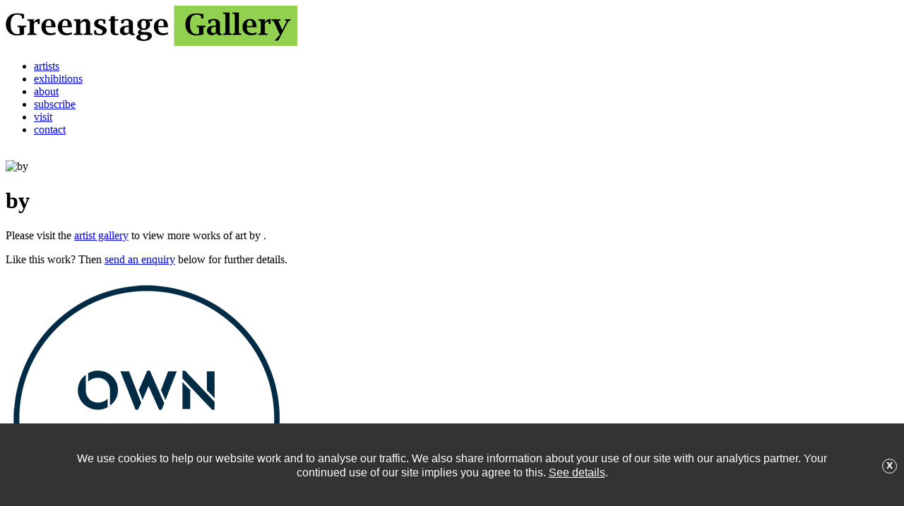

--- FILE ---
content_type: text/html; charset=UTF-8
request_url: https://www.greenstagegallery.co.uk/view/5203
body_size: 2866
content:
<!DOCTYPE html PUBLIC "-//W3C//DTD XHTML 1.0 Strict//EN"
"http://www.w3.org/TR/xhtml1/DTD/xhtml1-strict.dtd">
<html xmlns="http://www.w3.org/1999/xhtml" xml:lang="en-gb" lang="en-gb">
<head>
<title> - by </title>

<meta http-equiv="Expires" content="never" />

<meta http-equiv="content-script-type" content="text/javascript" />
<meta http-equiv="content-style-type" content="text/css" />
<meta http-equiv="Content-Type" content="text/html; charset=utf-8" />
<meta http-equiv="content-language" content="en-gb" />

<meta name="keywords" content="" />
<meta name="description" content="" />
<meta name="classification" content="" />
<meta name="robots" content="index,follow" />
<meta name="verify-v1" content="Fv4ZvdIOBhq4hrj4CC0pjcjgypU/PQt5zQ9vwkRsK5E=" />
<meta name="viewport" content="width=device-width, initial-scale=1.0">


<link rel="icon" href="favicon.ico" type="image/x-icon" />
<link rel="shortcut icon" href="favicon.ico" type="image/x-icon" />

<link rel="stylesheet" href="https://use.fontawesome.com/releases/v5.8.1/css/all.css" integrity="sha384-50oBUHEmvpQ+1lW4y57PTFmhCaXp0ML5d60M1M7uH2+nqUivzIebhndOJK28anvf" crossorigin="anonymous">

<style type="text/css" media="all">@import "/css/screen.css";</style>
<style type="text/css" media="all">@import "/css/dsrte.css";</style>

<!-- Google Analytics -->
<script>
(function(i,s,o,g,r,a,m){i['GoogleAnalyticsObject']=r;i[r]=i[r]||function(){
(i[r].q=i[r].q||[]).push(arguments)},i[r].l=1*new Date();a=s.createElement(o),
m=s.getElementsByTagName(o)[0];a.async=1;a.src=g;m.parentNode.insertBefore(a,m)
})(window,document,'script','//www.google-analytics.com/analytics.js','ga');

ga('set', 'anonymizeIp', true);
ga('create', 'UA-125060994-1', 'auto');
ga('send', 'pageview');
</script>
<!-- / Google Analytics -->

<script src="https://code.jquery.com/jquery-1.8.3.min.js" type="text/javascript"></script>
<script src="/js/dsrte.js" type="text/javascript"></script>
<script src="/js/common.js" type="text/javascript"></script>
<script src="/js/tinymce/tinymce.min.js" type="text/javascript"></script>
<script type="text/javascript">
jQuery(document).ready(function()
{   
    jQuery('#header #mobile-menu-toggle').click(function(){
        $('#header #pagenav ul').stop().slideToggle();
        $(this).toggleClass('active');
    });
    jQuery(window).on('load', function(){
        tinymce.init({
            selector: '.wysiwyg-ta',
            plugins: "link jbimages",
            toolbar: 'undo redo | styleselect | bold italic underline | alignleft aligncenter alignright | link jbimages',
        });
    })
});
</script>
<script type="text/javascript">
jQuery(document).ready(function()
{
	jQuery('#sendContactEmail').on('click', function(e){
		var form = document.getElementById('contact_form');

		show('loadBar');

		jQuery.ajax({
			type: "POST",
			url: "https://www.greenstagegallery.co.uk//ajax/send_enquiry.php",
			data: "name="+form.name.value+"&email="+form.email.value+"&subject= by &message="+form.message.value+"&g-recaptcha-response="+grecaptcha.getResponse(),
			success: function(msg){
				/* error with the username */
				if (msg!='') {
					document.getElementById('response').innerHTML=msg;
					hide('loadBar');
				} else {
					hide('loadBar');
					hide('response');
					show('emailSuccess');
				}
			}
		});
	});
});
</script>

</head>
<body>
<div id="container">
	<div id="header">
        <div id="logo-container">
            <a href="/"><img src="/images/logo.png" alt="Greenstage Gallery" id="logo" /></a>
        </div>
        <div id="mobile-menu-toggle"><i></i><i></i><i></i></div>
        <div id="pagenav">
            <ul>
                <li><a href="/artists">artists</a></li>
                <li><a href="/exhibitions">exhibitions</a></li>
                <li><a href="/about">about</a></li>
                <li><a href="/mailinglist">subscribe</a></li>
                <li><a href="/visit-us">visit</a></li>
                <li><a href="/contact">contact</a></li>
            </ul>
        </div>
	</div>
	<div class="clear_both"></div>

	<div id="content">
	<br/>

	<div class="art-pic-details">
        <div id="art-main-pic">
            <div class="art-main-pic-container">
                <img src="/images/mainpics/" alt=" by " />
                <span class="vertical-align-middle"></span>
                            </div>
        </div>
        <div id="art-details">
            <h1> by </h1>
            <p>Please visit the <a href="/artist//">artist gallery</a> to view more works of art by .</p>
            <p>Like this work? Then <a href="#enquiry">send an enquiry</a> below for further details.</p>
                                                            <a href="/links"><img class="own-art" src="/images/own-art.png" alt="Own Art" data-pin-nopin="true"></a>
            <p class="pinterest"><a data-pin-do="buttonBookmark" href="https://www.pinterest.com/pin/create/button/"></a></p>
        </div>
	</div>
	<br/>
	<h1 id="enquiry">Customer Enquiry</h1>
	<p id="loadBar" style="display:none;">
		<strong>Sending Email. Hold on just a sec&#8230;</strong>
		<br/><img src="/images/icon_loading.gif" alt="Loading..." title="Sending Email" />
	</p>
	<div id="emailSuccess" class="hidden">
		<strong style="color:green;">Success! Your Email has been sent.</strong>
	</div>
	<div id="response" class="error"></div>
	<div id="contactFormArea" class="em_box">
		<form action="/ajax/contact.php" method="post" id="contact_form">
			<fieldset>

					<label for="name">Name:</label>
					<div><input class="text" type="text" size="25" name="name" id="name" value="" /></div>

					<label for="email">Email:</label>
					<div><input class="text" type="text" size="25" name="email" id="email" value="" /></div>

					<label for="subject">Regarding:</label>
					<div style="margin: 10px auto;"> by </div>

					<label for="message">Message:</label>
					<div><textarea cols="50" rows="5" name="message" id="message"></textarea></div>

					<div id="ReCaptcha"><script src="https://www.google.com/recaptcha/api.js"></script><div class="g-recaptcha" data-sitekey="6LeFKFsUAAAAAKFQUU4ydUiTNPqUOTB8sP4IjDLN"></div>
	<noscript>
  		<iframe src="http://www.google.com/recaptcha/api/noscript?k=6LeFKFsUAAAAAKFQUU4ydUiTNPqUOTB8sP4IjDLN" height="300" width="500" frameborder="0"></iframe><br/>
  		<textarea name="recaptcha_challenge_field" rows="3" cols="40"></textarea>
  		<input type="hidden" name="recaptcha_response_field" value="manual_challenge"/>
	</noscript></div>

					<div id="consent-message"><p>The information you send Green Stage Gallery using this form is emailed to him and not stored elsewhere. Please confirm you understand and are happy with this by ticking the box in the Captcha above. You can ask for a copy of the information, or for your email to be deleted if it hasn't already been, by filling in the form above again.</p></div>

					<div><label><input type="button" name="sendContactEmail" id="sendContactEmail" value="Send Email" /></label></div>

			</fieldset>
		</form>
	</div>
</div>
<script async defer src="//assets.pinterest.com/js/pinit.js"></script>


	
	<div class="clear_left"></div>
	<div id="footer">
        <div class="links-copyright">
            &copy; Greenstage Gallery &nbsp;&nbsp;&nbsp;<a href="/contact" title="Contact Us">Contact Us</a> - <a href="/visit-us" title="Visit Us">Visit Us</a> - <a href="/visit-us" title="Opening Hours">Opening Hours</a> - <a href="/links" title="Links and Friends">Information</a> - <a href="/privacy" title="Privacy Policy">Privacy Policy</a> - <a href="http://www.18aproductions.co.uk" title="web design north somerset">Website by 18aproductions</a>
        </div>
        <div class="social-icons">
            <a href="/mailinglist"><i class="fas fa-envelope-open-text"></i></a>
            <a href="/visit-us"><i class="fas fa-map-marker-alt"></i></a>
            <a target="_blank" href="https://facebook.com/GreenStageGallery/"><i class="fab fa-facebook-f"></i></a>
            <a target="_blank" href="https://twitter.com/GreenstageG"><i class="fab fa-twitter"></i></a>
            <a target="_blank" href="https://www.instagram.com/greenstagegallery/"><i class="fab fa-instagram"></i></a>
        </div>
	</div>
</div>
<script type="text/javascript" async src="https://www.thewebguild.org/tools/cookie_widget/url/aHR0cHM6Ly93d3cuZ3JlZW5zdGFnZWdhbGxlcnkuY28udWsv/output/js/background/333333/color/ffffff"></script>
</body>
</html>


--- FILE ---
content_type: text/html; charset=utf-8
request_url: https://www.google.com/recaptcha/api2/anchor?ar=1&k=6LeFKFsUAAAAAKFQUU4ydUiTNPqUOTB8sP4IjDLN&co=aHR0cHM6Ly93d3cuZ3JlZW5zdGFnZWdhbGxlcnkuY28udWs6NDQz&hl=en&v=N67nZn4AqZkNcbeMu4prBgzg&size=normal&anchor-ms=20000&execute-ms=30000&cb=r98z8u2s3fph
body_size: 49431
content:
<!DOCTYPE HTML><html dir="ltr" lang="en"><head><meta http-equiv="Content-Type" content="text/html; charset=UTF-8">
<meta http-equiv="X-UA-Compatible" content="IE=edge">
<title>reCAPTCHA</title>
<style type="text/css">
/* cyrillic-ext */
@font-face {
  font-family: 'Roboto';
  font-style: normal;
  font-weight: 400;
  font-stretch: 100%;
  src: url(//fonts.gstatic.com/s/roboto/v48/KFO7CnqEu92Fr1ME7kSn66aGLdTylUAMa3GUBHMdazTgWw.woff2) format('woff2');
  unicode-range: U+0460-052F, U+1C80-1C8A, U+20B4, U+2DE0-2DFF, U+A640-A69F, U+FE2E-FE2F;
}
/* cyrillic */
@font-face {
  font-family: 'Roboto';
  font-style: normal;
  font-weight: 400;
  font-stretch: 100%;
  src: url(//fonts.gstatic.com/s/roboto/v48/KFO7CnqEu92Fr1ME7kSn66aGLdTylUAMa3iUBHMdazTgWw.woff2) format('woff2');
  unicode-range: U+0301, U+0400-045F, U+0490-0491, U+04B0-04B1, U+2116;
}
/* greek-ext */
@font-face {
  font-family: 'Roboto';
  font-style: normal;
  font-weight: 400;
  font-stretch: 100%;
  src: url(//fonts.gstatic.com/s/roboto/v48/KFO7CnqEu92Fr1ME7kSn66aGLdTylUAMa3CUBHMdazTgWw.woff2) format('woff2');
  unicode-range: U+1F00-1FFF;
}
/* greek */
@font-face {
  font-family: 'Roboto';
  font-style: normal;
  font-weight: 400;
  font-stretch: 100%;
  src: url(//fonts.gstatic.com/s/roboto/v48/KFO7CnqEu92Fr1ME7kSn66aGLdTylUAMa3-UBHMdazTgWw.woff2) format('woff2');
  unicode-range: U+0370-0377, U+037A-037F, U+0384-038A, U+038C, U+038E-03A1, U+03A3-03FF;
}
/* math */
@font-face {
  font-family: 'Roboto';
  font-style: normal;
  font-weight: 400;
  font-stretch: 100%;
  src: url(//fonts.gstatic.com/s/roboto/v48/KFO7CnqEu92Fr1ME7kSn66aGLdTylUAMawCUBHMdazTgWw.woff2) format('woff2');
  unicode-range: U+0302-0303, U+0305, U+0307-0308, U+0310, U+0312, U+0315, U+031A, U+0326-0327, U+032C, U+032F-0330, U+0332-0333, U+0338, U+033A, U+0346, U+034D, U+0391-03A1, U+03A3-03A9, U+03B1-03C9, U+03D1, U+03D5-03D6, U+03F0-03F1, U+03F4-03F5, U+2016-2017, U+2034-2038, U+203C, U+2040, U+2043, U+2047, U+2050, U+2057, U+205F, U+2070-2071, U+2074-208E, U+2090-209C, U+20D0-20DC, U+20E1, U+20E5-20EF, U+2100-2112, U+2114-2115, U+2117-2121, U+2123-214F, U+2190, U+2192, U+2194-21AE, U+21B0-21E5, U+21F1-21F2, U+21F4-2211, U+2213-2214, U+2216-22FF, U+2308-230B, U+2310, U+2319, U+231C-2321, U+2336-237A, U+237C, U+2395, U+239B-23B7, U+23D0, U+23DC-23E1, U+2474-2475, U+25AF, U+25B3, U+25B7, U+25BD, U+25C1, U+25CA, U+25CC, U+25FB, U+266D-266F, U+27C0-27FF, U+2900-2AFF, U+2B0E-2B11, U+2B30-2B4C, U+2BFE, U+3030, U+FF5B, U+FF5D, U+1D400-1D7FF, U+1EE00-1EEFF;
}
/* symbols */
@font-face {
  font-family: 'Roboto';
  font-style: normal;
  font-weight: 400;
  font-stretch: 100%;
  src: url(//fonts.gstatic.com/s/roboto/v48/KFO7CnqEu92Fr1ME7kSn66aGLdTylUAMaxKUBHMdazTgWw.woff2) format('woff2');
  unicode-range: U+0001-000C, U+000E-001F, U+007F-009F, U+20DD-20E0, U+20E2-20E4, U+2150-218F, U+2190, U+2192, U+2194-2199, U+21AF, U+21E6-21F0, U+21F3, U+2218-2219, U+2299, U+22C4-22C6, U+2300-243F, U+2440-244A, U+2460-24FF, U+25A0-27BF, U+2800-28FF, U+2921-2922, U+2981, U+29BF, U+29EB, U+2B00-2BFF, U+4DC0-4DFF, U+FFF9-FFFB, U+10140-1018E, U+10190-1019C, U+101A0, U+101D0-101FD, U+102E0-102FB, U+10E60-10E7E, U+1D2C0-1D2D3, U+1D2E0-1D37F, U+1F000-1F0FF, U+1F100-1F1AD, U+1F1E6-1F1FF, U+1F30D-1F30F, U+1F315, U+1F31C, U+1F31E, U+1F320-1F32C, U+1F336, U+1F378, U+1F37D, U+1F382, U+1F393-1F39F, U+1F3A7-1F3A8, U+1F3AC-1F3AF, U+1F3C2, U+1F3C4-1F3C6, U+1F3CA-1F3CE, U+1F3D4-1F3E0, U+1F3ED, U+1F3F1-1F3F3, U+1F3F5-1F3F7, U+1F408, U+1F415, U+1F41F, U+1F426, U+1F43F, U+1F441-1F442, U+1F444, U+1F446-1F449, U+1F44C-1F44E, U+1F453, U+1F46A, U+1F47D, U+1F4A3, U+1F4B0, U+1F4B3, U+1F4B9, U+1F4BB, U+1F4BF, U+1F4C8-1F4CB, U+1F4D6, U+1F4DA, U+1F4DF, U+1F4E3-1F4E6, U+1F4EA-1F4ED, U+1F4F7, U+1F4F9-1F4FB, U+1F4FD-1F4FE, U+1F503, U+1F507-1F50B, U+1F50D, U+1F512-1F513, U+1F53E-1F54A, U+1F54F-1F5FA, U+1F610, U+1F650-1F67F, U+1F687, U+1F68D, U+1F691, U+1F694, U+1F698, U+1F6AD, U+1F6B2, U+1F6B9-1F6BA, U+1F6BC, U+1F6C6-1F6CF, U+1F6D3-1F6D7, U+1F6E0-1F6EA, U+1F6F0-1F6F3, U+1F6F7-1F6FC, U+1F700-1F7FF, U+1F800-1F80B, U+1F810-1F847, U+1F850-1F859, U+1F860-1F887, U+1F890-1F8AD, U+1F8B0-1F8BB, U+1F8C0-1F8C1, U+1F900-1F90B, U+1F93B, U+1F946, U+1F984, U+1F996, U+1F9E9, U+1FA00-1FA6F, U+1FA70-1FA7C, U+1FA80-1FA89, U+1FA8F-1FAC6, U+1FACE-1FADC, U+1FADF-1FAE9, U+1FAF0-1FAF8, U+1FB00-1FBFF;
}
/* vietnamese */
@font-face {
  font-family: 'Roboto';
  font-style: normal;
  font-weight: 400;
  font-stretch: 100%;
  src: url(//fonts.gstatic.com/s/roboto/v48/KFO7CnqEu92Fr1ME7kSn66aGLdTylUAMa3OUBHMdazTgWw.woff2) format('woff2');
  unicode-range: U+0102-0103, U+0110-0111, U+0128-0129, U+0168-0169, U+01A0-01A1, U+01AF-01B0, U+0300-0301, U+0303-0304, U+0308-0309, U+0323, U+0329, U+1EA0-1EF9, U+20AB;
}
/* latin-ext */
@font-face {
  font-family: 'Roboto';
  font-style: normal;
  font-weight: 400;
  font-stretch: 100%;
  src: url(//fonts.gstatic.com/s/roboto/v48/KFO7CnqEu92Fr1ME7kSn66aGLdTylUAMa3KUBHMdazTgWw.woff2) format('woff2');
  unicode-range: U+0100-02BA, U+02BD-02C5, U+02C7-02CC, U+02CE-02D7, U+02DD-02FF, U+0304, U+0308, U+0329, U+1D00-1DBF, U+1E00-1E9F, U+1EF2-1EFF, U+2020, U+20A0-20AB, U+20AD-20C0, U+2113, U+2C60-2C7F, U+A720-A7FF;
}
/* latin */
@font-face {
  font-family: 'Roboto';
  font-style: normal;
  font-weight: 400;
  font-stretch: 100%;
  src: url(//fonts.gstatic.com/s/roboto/v48/KFO7CnqEu92Fr1ME7kSn66aGLdTylUAMa3yUBHMdazQ.woff2) format('woff2');
  unicode-range: U+0000-00FF, U+0131, U+0152-0153, U+02BB-02BC, U+02C6, U+02DA, U+02DC, U+0304, U+0308, U+0329, U+2000-206F, U+20AC, U+2122, U+2191, U+2193, U+2212, U+2215, U+FEFF, U+FFFD;
}
/* cyrillic-ext */
@font-face {
  font-family: 'Roboto';
  font-style: normal;
  font-weight: 500;
  font-stretch: 100%;
  src: url(//fonts.gstatic.com/s/roboto/v48/KFO7CnqEu92Fr1ME7kSn66aGLdTylUAMa3GUBHMdazTgWw.woff2) format('woff2');
  unicode-range: U+0460-052F, U+1C80-1C8A, U+20B4, U+2DE0-2DFF, U+A640-A69F, U+FE2E-FE2F;
}
/* cyrillic */
@font-face {
  font-family: 'Roboto';
  font-style: normal;
  font-weight: 500;
  font-stretch: 100%;
  src: url(//fonts.gstatic.com/s/roboto/v48/KFO7CnqEu92Fr1ME7kSn66aGLdTylUAMa3iUBHMdazTgWw.woff2) format('woff2');
  unicode-range: U+0301, U+0400-045F, U+0490-0491, U+04B0-04B1, U+2116;
}
/* greek-ext */
@font-face {
  font-family: 'Roboto';
  font-style: normal;
  font-weight: 500;
  font-stretch: 100%;
  src: url(//fonts.gstatic.com/s/roboto/v48/KFO7CnqEu92Fr1ME7kSn66aGLdTylUAMa3CUBHMdazTgWw.woff2) format('woff2');
  unicode-range: U+1F00-1FFF;
}
/* greek */
@font-face {
  font-family: 'Roboto';
  font-style: normal;
  font-weight: 500;
  font-stretch: 100%;
  src: url(//fonts.gstatic.com/s/roboto/v48/KFO7CnqEu92Fr1ME7kSn66aGLdTylUAMa3-UBHMdazTgWw.woff2) format('woff2');
  unicode-range: U+0370-0377, U+037A-037F, U+0384-038A, U+038C, U+038E-03A1, U+03A3-03FF;
}
/* math */
@font-face {
  font-family: 'Roboto';
  font-style: normal;
  font-weight: 500;
  font-stretch: 100%;
  src: url(//fonts.gstatic.com/s/roboto/v48/KFO7CnqEu92Fr1ME7kSn66aGLdTylUAMawCUBHMdazTgWw.woff2) format('woff2');
  unicode-range: U+0302-0303, U+0305, U+0307-0308, U+0310, U+0312, U+0315, U+031A, U+0326-0327, U+032C, U+032F-0330, U+0332-0333, U+0338, U+033A, U+0346, U+034D, U+0391-03A1, U+03A3-03A9, U+03B1-03C9, U+03D1, U+03D5-03D6, U+03F0-03F1, U+03F4-03F5, U+2016-2017, U+2034-2038, U+203C, U+2040, U+2043, U+2047, U+2050, U+2057, U+205F, U+2070-2071, U+2074-208E, U+2090-209C, U+20D0-20DC, U+20E1, U+20E5-20EF, U+2100-2112, U+2114-2115, U+2117-2121, U+2123-214F, U+2190, U+2192, U+2194-21AE, U+21B0-21E5, U+21F1-21F2, U+21F4-2211, U+2213-2214, U+2216-22FF, U+2308-230B, U+2310, U+2319, U+231C-2321, U+2336-237A, U+237C, U+2395, U+239B-23B7, U+23D0, U+23DC-23E1, U+2474-2475, U+25AF, U+25B3, U+25B7, U+25BD, U+25C1, U+25CA, U+25CC, U+25FB, U+266D-266F, U+27C0-27FF, U+2900-2AFF, U+2B0E-2B11, U+2B30-2B4C, U+2BFE, U+3030, U+FF5B, U+FF5D, U+1D400-1D7FF, U+1EE00-1EEFF;
}
/* symbols */
@font-face {
  font-family: 'Roboto';
  font-style: normal;
  font-weight: 500;
  font-stretch: 100%;
  src: url(//fonts.gstatic.com/s/roboto/v48/KFO7CnqEu92Fr1ME7kSn66aGLdTylUAMaxKUBHMdazTgWw.woff2) format('woff2');
  unicode-range: U+0001-000C, U+000E-001F, U+007F-009F, U+20DD-20E0, U+20E2-20E4, U+2150-218F, U+2190, U+2192, U+2194-2199, U+21AF, U+21E6-21F0, U+21F3, U+2218-2219, U+2299, U+22C4-22C6, U+2300-243F, U+2440-244A, U+2460-24FF, U+25A0-27BF, U+2800-28FF, U+2921-2922, U+2981, U+29BF, U+29EB, U+2B00-2BFF, U+4DC0-4DFF, U+FFF9-FFFB, U+10140-1018E, U+10190-1019C, U+101A0, U+101D0-101FD, U+102E0-102FB, U+10E60-10E7E, U+1D2C0-1D2D3, U+1D2E0-1D37F, U+1F000-1F0FF, U+1F100-1F1AD, U+1F1E6-1F1FF, U+1F30D-1F30F, U+1F315, U+1F31C, U+1F31E, U+1F320-1F32C, U+1F336, U+1F378, U+1F37D, U+1F382, U+1F393-1F39F, U+1F3A7-1F3A8, U+1F3AC-1F3AF, U+1F3C2, U+1F3C4-1F3C6, U+1F3CA-1F3CE, U+1F3D4-1F3E0, U+1F3ED, U+1F3F1-1F3F3, U+1F3F5-1F3F7, U+1F408, U+1F415, U+1F41F, U+1F426, U+1F43F, U+1F441-1F442, U+1F444, U+1F446-1F449, U+1F44C-1F44E, U+1F453, U+1F46A, U+1F47D, U+1F4A3, U+1F4B0, U+1F4B3, U+1F4B9, U+1F4BB, U+1F4BF, U+1F4C8-1F4CB, U+1F4D6, U+1F4DA, U+1F4DF, U+1F4E3-1F4E6, U+1F4EA-1F4ED, U+1F4F7, U+1F4F9-1F4FB, U+1F4FD-1F4FE, U+1F503, U+1F507-1F50B, U+1F50D, U+1F512-1F513, U+1F53E-1F54A, U+1F54F-1F5FA, U+1F610, U+1F650-1F67F, U+1F687, U+1F68D, U+1F691, U+1F694, U+1F698, U+1F6AD, U+1F6B2, U+1F6B9-1F6BA, U+1F6BC, U+1F6C6-1F6CF, U+1F6D3-1F6D7, U+1F6E0-1F6EA, U+1F6F0-1F6F3, U+1F6F7-1F6FC, U+1F700-1F7FF, U+1F800-1F80B, U+1F810-1F847, U+1F850-1F859, U+1F860-1F887, U+1F890-1F8AD, U+1F8B0-1F8BB, U+1F8C0-1F8C1, U+1F900-1F90B, U+1F93B, U+1F946, U+1F984, U+1F996, U+1F9E9, U+1FA00-1FA6F, U+1FA70-1FA7C, U+1FA80-1FA89, U+1FA8F-1FAC6, U+1FACE-1FADC, U+1FADF-1FAE9, U+1FAF0-1FAF8, U+1FB00-1FBFF;
}
/* vietnamese */
@font-face {
  font-family: 'Roboto';
  font-style: normal;
  font-weight: 500;
  font-stretch: 100%;
  src: url(//fonts.gstatic.com/s/roboto/v48/KFO7CnqEu92Fr1ME7kSn66aGLdTylUAMa3OUBHMdazTgWw.woff2) format('woff2');
  unicode-range: U+0102-0103, U+0110-0111, U+0128-0129, U+0168-0169, U+01A0-01A1, U+01AF-01B0, U+0300-0301, U+0303-0304, U+0308-0309, U+0323, U+0329, U+1EA0-1EF9, U+20AB;
}
/* latin-ext */
@font-face {
  font-family: 'Roboto';
  font-style: normal;
  font-weight: 500;
  font-stretch: 100%;
  src: url(//fonts.gstatic.com/s/roboto/v48/KFO7CnqEu92Fr1ME7kSn66aGLdTylUAMa3KUBHMdazTgWw.woff2) format('woff2');
  unicode-range: U+0100-02BA, U+02BD-02C5, U+02C7-02CC, U+02CE-02D7, U+02DD-02FF, U+0304, U+0308, U+0329, U+1D00-1DBF, U+1E00-1E9F, U+1EF2-1EFF, U+2020, U+20A0-20AB, U+20AD-20C0, U+2113, U+2C60-2C7F, U+A720-A7FF;
}
/* latin */
@font-face {
  font-family: 'Roboto';
  font-style: normal;
  font-weight: 500;
  font-stretch: 100%;
  src: url(//fonts.gstatic.com/s/roboto/v48/KFO7CnqEu92Fr1ME7kSn66aGLdTylUAMa3yUBHMdazQ.woff2) format('woff2');
  unicode-range: U+0000-00FF, U+0131, U+0152-0153, U+02BB-02BC, U+02C6, U+02DA, U+02DC, U+0304, U+0308, U+0329, U+2000-206F, U+20AC, U+2122, U+2191, U+2193, U+2212, U+2215, U+FEFF, U+FFFD;
}
/* cyrillic-ext */
@font-face {
  font-family: 'Roboto';
  font-style: normal;
  font-weight: 900;
  font-stretch: 100%;
  src: url(//fonts.gstatic.com/s/roboto/v48/KFO7CnqEu92Fr1ME7kSn66aGLdTylUAMa3GUBHMdazTgWw.woff2) format('woff2');
  unicode-range: U+0460-052F, U+1C80-1C8A, U+20B4, U+2DE0-2DFF, U+A640-A69F, U+FE2E-FE2F;
}
/* cyrillic */
@font-face {
  font-family: 'Roboto';
  font-style: normal;
  font-weight: 900;
  font-stretch: 100%;
  src: url(//fonts.gstatic.com/s/roboto/v48/KFO7CnqEu92Fr1ME7kSn66aGLdTylUAMa3iUBHMdazTgWw.woff2) format('woff2');
  unicode-range: U+0301, U+0400-045F, U+0490-0491, U+04B0-04B1, U+2116;
}
/* greek-ext */
@font-face {
  font-family: 'Roboto';
  font-style: normal;
  font-weight: 900;
  font-stretch: 100%;
  src: url(//fonts.gstatic.com/s/roboto/v48/KFO7CnqEu92Fr1ME7kSn66aGLdTylUAMa3CUBHMdazTgWw.woff2) format('woff2');
  unicode-range: U+1F00-1FFF;
}
/* greek */
@font-face {
  font-family: 'Roboto';
  font-style: normal;
  font-weight: 900;
  font-stretch: 100%;
  src: url(//fonts.gstatic.com/s/roboto/v48/KFO7CnqEu92Fr1ME7kSn66aGLdTylUAMa3-UBHMdazTgWw.woff2) format('woff2');
  unicode-range: U+0370-0377, U+037A-037F, U+0384-038A, U+038C, U+038E-03A1, U+03A3-03FF;
}
/* math */
@font-face {
  font-family: 'Roboto';
  font-style: normal;
  font-weight: 900;
  font-stretch: 100%;
  src: url(//fonts.gstatic.com/s/roboto/v48/KFO7CnqEu92Fr1ME7kSn66aGLdTylUAMawCUBHMdazTgWw.woff2) format('woff2');
  unicode-range: U+0302-0303, U+0305, U+0307-0308, U+0310, U+0312, U+0315, U+031A, U+0326-0327, U+032C, U+032F-0330, U+0332-0333, U+0338, U+033A, U+0346, U+034D, U+0391-03A1, U+03A3-03A9, U+03B1-03C9, U+03D1, U+03D5-03D6, U+03F0-03F1, U+03F4-03F5, U+2016-2017, U+2034-2038, U+203C, U+2040, U+2043, U+2047, U+2050, U+2057, U+205F, U+2070-2071, U+2074-208E, U+2090-209C, U+20D0-20DC, U+20E1, U+20E5-20EF, U+2100-2112, U+2114-2115, U+2117-2121, U+2123-214F, U+2190, U+2192, U+2194-21AE, U+21B0-21E5, U+21F1-21F2, U+21F4-2211, U+2213-2214, U+2216-22FF, U+2308-230B, U+2310, U+2319, U+231C-2321, U+2336-237A, U+237C, U+2395, U+239B-23B7, U+23D0, U+23DC-23E1, U+2474-2475, U+25AF, U+25B3, U+25B7, U+25BD, U+25C1, U+25CA, U+25CC, U+25FB, U+266D-266F, U+27C0-27FF, U+2900-2AFF, U+2B0E-2B11, U+2B30-2B4C, U+2BFE, U+3030, U+FF5B, U+FF5D, U+1D400-1D7FF, U+1EE00-1EEFF;
}
/* symbols */
@font-face {
  font-family: 'Roboto';
  font-style: normal;
  font-weight: 900;
  font-stretch: 100%;
  src: url(//fonts.gstatic.com/s/roboto/v48/KFO7CnqEu92Fr1ME7kSn66aGLdTylUAMaxKUBHMdazTgWw.woff2) format('woff2');
  unicode-range: U+0001-000C, U+000E-001F, U+007F-009F, U+20DD-20E0, U+20E2-20E4, U+2150-218F, U+2190, U+2192, U+2194-2199, U+21AF, U+21E6-21F0, U+21F3, U+2218-2219, U+2299, U+22C4-22C6, U+2300-243F, U+2440-244A, U+2460-24FF, U+25A0-27BF, U+2800-28FF, U+2921-2922, U+2981, U+29BF, U+29EB, U+2B00-2BFF, U+4DC0-4DFF, U+FFF9-FFFB, U+10140-1018E, U+10190-1019C, U+101A0, U+101D0-101FD, U+102E0-102FB, U+10E60-10E7E, U+1D2C0-1D2D3, U+1D2E0-1D37F, U+1F000-1F0FF, U+1F100-1F1AD, U+1F1E6-1F1FF, U+1F30D-1F30F, U+1F315, U+1F31C, U+1F31E, U+1F320-1F32C, U+1F336, U+1F378, U+1F37D, U+1F382, U+1F393-1F39F, U+1F3A7-1F3A8, U+1F3AC-1F3AF, U+1F3C2, U+1F3C4-1F3C6, U+1F3CA-1F3CE, U+1F3D4-1F3E0, U+1F3ED, U+1F3F1-1F3F3, U+1F3F5-1F3F7, U+1F408, U+1F415, U+1F41F, U+1F426, U+1F43F, U+1F441-1F442, U+1F444, U+1F446-1F449, U+1F44C-1F44E, U+1F453, U+1F46A, U+1F47D, U+1F4A3, U+1F4B0, U+1F4B3, U+1F4B9, U+1F4BB, U+1F4BF, U+1F4C8-1F4CB, U+1F4D6, U+1F4DA, U+1F4DF, U+1F4E3-1F4E6, U+1F4EA-1F4ED, U+1F4F7, U+1F4F9-1F4FB, U+1F4FD-1F4FE, U+1F503, U+1F507-1F50B, U+1F50D, U+1F512-1F513, U+1F53E-1F54A, U+1F54F-1F5FA, U+1F610, U+1F650-1F67F, U+1F687, U+1F68D, U+1F691, U+1F694, U+1F698, U+1F6AD, U+1F6B2, U+1F6B9-1F6BA, U+1F6BC, U+1F6C6-1F6CF, U+1F6D3-1F6D7, U+1F6E0-1F6EA, U+1F6F0-1F6F3, U+1F6F7-1F6FC, U+1F700-1F7FF, U+1F800-1F80B, U+1F810-1F847, U+1F850-1F859, U+1F860-1F887, U+1F890-1F8AD, U+1F8B0-1F8BB, U+1F8C0-1F8C1, U+1F900-1F90B, U+1F93B, U+1F946, U+1F984, U+1F996, U+1F9E9, U+1FA00-1FA6F, U+1FA70-1FA7C, U+1FA80-1FA89, U+1FA8F-1FAC6, U+1FACE-1FADC, U+1FADF-1FAE9, U+1FAF0-1FAF8, U+1FB00-1FBFF;
}
/* vietnamese */
@font-face {
  font-family: 'Roboto';
  font-style: normal;
  font-weight: 900;
  font-stretch: 100%;
  src: url(//fonts.gstatic.com/s/roboto/v48/KFO7CnqEu92Fr1ME7kSn66aGLdTylUAMa3OUBHMdazTgWw.woff2) format('woff2');
  unicode-range: U+0102-0103, U+0110-0111, U+0128-0129, U+0168-0169, U+01A0-01A1, U+01AF-01B0, U+0300-0301, U+0303-0304, U+0308-0309, U+0323, U+0329, U+1EA0-1EF9, U+20AB;
}
/* latin-ext */
@font-face {
  font-family: 'Roboto';
  font-style: normal;
  font-weight: 900;
  font-stretch: 100%;
  src: url(//fonts.gstatic.com/s/roboto/v48/KFO7CnqEu92Fr1ME7kSn66aGLdTylUAMa3KUBHMdazTgWw.woff2) format('woff2');
  unicode-range: U+0100-02BA, U+02BD-02C5, U+02C7-02CC, U+02CE-02D7, U+02DD-02FF, U+0304, U+0308, U+0329, U+1D00-1DBF, U+1E00-1E9F, U+1EF2-1EFF, U+2020, U+20A0-20AB, U+20AD-20C0, U+2113, U+2C60-2C7F, U+A720-A7FF;
}
/* latin */
@font-face {
  font-family: 'Roboto';
  font-style: normal;
  font-weight: 900;
  font-stretch: 100%;
  src: url(//fonts.gstatic.com/s/roboto/v48/KFO7CnqEu92Fr1ME7kSn66aGLdTylUAMa3yUBHMdazQ.woff2) format('woff2');
  unicode-range: U+0000-00FF, U+0131, U+0152-0153, U+02BB-02BC, U+02C6, U+02DA, U+02DC, U+0304, U+0308, U+0329, U+2000-206F, U+20AC, U+2122, U+2191, U+2193, U+2212, U+2215, U+FEFF, U+FFFD;
}

</style>
<link rel="stylesheet" type="text/css" href="https://www.gstatic.com/recaptcha/releases/N67nZn4AqZkNcbeMu4prBgzg/styles__ltr.css">
<script nonce="-ExeDQSq1Vi8mz4fWbbSqg" type="text/javascript">window['__recaptcha_api'] = 'https://www.google.com/recaptcha/api2/';</script>
<script type="text/javascript" src="https://www.gstatic.com/recaptcha/releases/N67nZn4AqZkNcbeMu4prBgzg/recaptcha__en.js" nonce="-ExeDQSq1Vi8mz4fWbbSqg">
      
    </script></head>
<body><div id="rc-anchor-alert" class="rc-anchor-alert"></div>
<input type="hidden" id="recaptcha-token" value="[base64]">
<script type="text/javascript" nonce="-ExeDQSq1Vi8mz4fWbbSqg">
      recaptcha.anchor.Main.init("[\x22ainput\x22,[\x22bgdata\x22,\x22\x22,\[base64]/[base64]/[base64]/[base64]/[base64]/[base64]/KGcoTywyNTMsTy5PKSxVRyhPLEMpKTpnKE8sMjUzLEMpLE8pKSxsKSksTykpfSxieT1mdW5jdGlvbihDLE8sdSxsKXtmb3IobD0odT1SKEMpLDApO08+MDtPLS0pbD1sPDw4fFooQyk7ZyhDLHUsbCl9LFVHPWZ1bmN0aW9uKEMsTyl7Qy5pLmxlbmd0aD4xMDQ/[base64]/[base64]/[base64]/[base64]/[base64]/[base64]/[base64]\\u003d\x22,\[base64]\x22,\x22w43Cky5PwoHDqSfCmMKmTMKQw5vCkC1cw45SDMOYw4VHKVXCqXZHc8OGwrbDjMOMw5zClBJqwqgxJTXDqS3CnnTDlsO3chs9w7HDqMOkw6/DgsKbwovCgcOSOwzCrMKrw6XDqnYtwrvClXHDrMOsZcKXwp7CpsK0dz3DoV3CqcK2DsKowqzCrU5mw7LCt8Oow717J8KzAU/[base64]/w4TCtcKUVGI4eMOaw5MkFElJwrFxw6cOF1k0wq7Cul/DmEgOR8KvUQnCusOwJE5yElfDt8OawqnCgxQEbsOkw6TCpwB6FVnDmCLDlX8awpF3IsKTw63Cm8KbCiEWw4LClAzCkBNawrs/w5LCvFwObhMcwqLCkMKTEMKcAh7Ct0rDnsKBwrbDqG51c8KgZUzDnBrCucO7wox+SA7Cs8KHYzwsHwTDp8Oqwpxnw6/DssO9w6TCvMOxwr3Cqg3CoVk9OnlVw77ChsOFFT3DvcOqwpVtwqDDrsObwoDCvcOGw6jCs8ORwqvCu8KBNcOSc8K7wrbCu2d0w7/CsjU+d8OTFg01KcOkw49Ywq5Uw4fDg8OzLUpIwosyZsOywohCw7TCjWnCnXLCmHkgwonCiXtpw4l3H1fCvVjDu8OjMcOnQS4hdMKRe8O/O2fDth/Cm8KjZhrDkcO/wrjCrRgzQMOuZsOtw7AjSsOuw6/CpCkxw57ClsO/LiPDvRnCqcKTw4XDsirDlkURR8KKOCvDt2DCusOew4sabcKJVwU2TcKfw7PClw7Dg8KCCMO4w5PDrcKPwr0NQj/Ck1LDoS4sw6BFwr7DhsKaw73CtcKKw7zDuAhIeMKqd0YAcErDg2o4wpXDim/[base64]/wofCksKCw4LDk8KkwqU7wrXDhgoiwociCRZDbcK/w4XDpCLCmAjClBV/[base64]/eMKrYFoVw4kGwosFw5IFQsOzw5zCn3jDssOvw7DCqsK6w5XCu8K7w5rCh8OIw4jDt05ZZkN+RcK+wrw/TU3CqSDDiz3Cm8KxP8KEw6ccZ8K2DsKse8KoQl81NcOIBHp3MQbCn2HDjGZABcONw4HDmsOJw4wxP3zDvmw8w6rDpxnCgnZ/wovDsMK/OGXDrkzCqMOZBknCi3TCtMOiFcKMc8KGw6XDkMKowosbw5zCgcOoWTnCmTDCmVfDinR3w7DDlFFReEQ/McO5T8KPw7fDl8KoOMOkwrI2JMOuwo/DgsKtw7/ChMKtwpbDtAnCtCLCgH9JBn7DtBnCuAjCicOVIcK0TUllIyrCncOZBUXDnsOWw4nDpMOTOxAewpXDrAzDjcKMw759w6otWcK/HMOmWMKvCR/DqnXCisOcAmxKw4VOwo1awrXDv0sSQFIzNsKow6dTUnLCs8KefcOlEsKVw6wcw4jCrXfClxnCmCXDn8KTIMKGHn9UGS5fZMKfC8KiEMO9JFoUw47CrC7DpMOYRcKrw43Ch8OrwqhIfMKswp/CnxbCqMKDwoHCqwxpwrt4w7XCvMKVw7HCmn7DlTd7wpDDp8KqwoFewrXDlm41w6XCuy93Y8OcIsK3w6huw682w6nCs8OQBxRSw7QMw7zCo3zDmHjDq1LDm2kgw5x0QcKcWWfCnBABd1INR8KWwrbDiBNPw5HDiMK4w4vCjlwEM3lqwr/DtBnDnAYEXyAcYsKzwr1HbcOMw4/[base64]/CqMKMI8OxRC/DlcOvwrvCg1dNwps4bMKpw5BscsOQGWvDnE3CkiYjDcKTSlDDj8KYwo/CjBfDkjXCo8KCZWFrwoXCthrCqWbCqiBGJMKiVsOUDGTDgcKqwofDiMKOZQTCt3sULsOvLcOnwqFQw5HCucOzHMKzw47CkwXCgS3Cv0c0fcKRfhYuw7jCuwxkXsOQwoDCp0TCtzwYwqVcwrMdImvCkGLDjGPDg1TDt3LDgRvCqsOYwrE/w4N2w6PCplVvwrJfwpbClHHCicKMw7jDoMODWMOEwr1TADdgwpTCusO8w6cbw7nCnsKxMwbDjg/[base64]/XsOLbsKxw5bDm8Oawrwyw4MxwrjDuWoZwp3Cgg7DjsKKwr1Ww5bCo8ONV0HDvMOfGSvDpX7CosKuNDPCjsOhw7PDnlk4wppaw5NzFsKjL1V1anY/w6t1w6DDrV4YEsOJPMKUKMKowr7DvsKKISjCpcKpRMOhBMKXw7s/w653wpTCnMOgw7dNwq7DicKPwo0BwrPDgWrCgBEuwpoYwo90wq7DrghAWcK3w7/DrsKsaEwQBMKjw7hmw7jCpUcjwqTDtMOFwpTCucKNwqTCi8K2FMKlwoUBwr4HwqZSw5HDsDVQw67CjAXDvGzDsxNbQcOqwpNlw7wqCMOewqLDi8KDXD/Du3wMWyzDr8OTKMKVwovDt0bCiXkMQsKvw6xlw4FUNQkEw5PDh8KWV8OfTcK6wr92wrfCuXrDjcKnAynDuQTCocKvw5BHBhLDo2NCwowPw4otFnTDqMO0w5BtNlDCsMKYVg7DtkwXwqLCoiTCtlLDhhYlwobDkw/Dv19THn9mw7LCmSPClMK5ZANQRMOgL3PCucOpw4fDkhbCusO1VnFPwrF4wpVMDjDCpD/CjsOQwqovwrXCr07DkS5BwpHDpQB7LG4YwpQPw4jCs8OJwq0xwoRbPsOMKWQiO1FWcFvDqMKnw6oLw5Eww5bDncK0a8OEKcONJWXCizLDm8K+MF5iKUINw5hEQT3Dn8KMesOsw7HDo2/DjsK2wqfDv8OQwpTDpSbDmsO3FEHCmsKmwoLDl8Ojw6zDv8KvZQLDm0/DosOyw6fCqcO2esKUw57DlUQ5LAc9ecOpcUVZEsOsAcO8C1xtwqXCrMO8dcKyXERjw4LDnlItwqIfBcOuwqHCpGtww7gqEsKMw7jCgsOCw4zCoMK6IMKlDjhkDRnDuMOOw4M6woAwRhkGwrnDsUTDhMOtw6LDscO3w7vCgcOEwqZVasKkVhjCv3fDmsOcw5lBFcK9AE/CqirDpsOSw4bDmsOfTjjCicKJJCLCpWskW8OSwo/[base64]/wpHCgjrCmAvDrxAGw6LDtMKyw7Ydw4hITUrCi8Klw5LDjMO+VsKbJcKfwowSwooMN1nDisKHw4jDkHApQG3CrMOIfsKqw6Z/wrzCuGhhGcOTIMKRW1fDhGIfE2/DiHjDjcOXwqcVTsKJesK8wpx/CcKseMOlw4zCsn3Cr8OWw6ozZMOsSDJvP8Olw6HCoMK7w5XCgH53w6p/wrbCvGUDaAt/w5DCmhTDmUwxXDQdFhB8w7bDoCFzFi5TdsK6w4Q9w6zCksOcY8OLwpd9EsK1PsKPWlldw7PDi1TDt8OlwrLCgW/DvHfDgjZRSB0veCgff8KIwpRQwolWMzAjw4DCgwYcw5HCoVE0wr4ZGBXCkkARwprCgsOgw64fF0PCs03DlcKvLcKxwrDDumg3LsKbwqTCscKzPVt4wojCqsOTEMKXwrrDuHnDhn0iC8KtwpHDj8KyW8KywocIwoYoBSjCo8K6OEQ+Nx/CkAbDm8KIw4/Ct8OSw6XCtMOeV8KawqzDnQXDoQDDiUIywqnCq8KNX8K6E8K2MUUlwpsRwrU4XCzDjBtYwoLCjjXCu2Z4wpTDrSDDpwgFw5/CvyYQw6tMw6vDpgrDrwkbw5zDhVdhTC1qUXHClTQlEcK5VGHChsK9dcKJwq8jI8Osw5fDk8OHw67CokjCsFw/YR4EeyoRw5zDrhN9ejTCoE5iwqbCv8O8w4hOTsO4wqnDihscW8K1QzjDjVPDhhwNwpXCssKYHyxdw7/DlzvCk8O5HcKzwoARwpYWw4sPc8OUE8Kuw77Co8KSCgJcw7rDr8Ktw7AxT8OEw6bDjF7CqMOawrkaw5zDgcONwqbCv8KBwpDDh8Kfw64Kw6LDk8OHfmAdT8K8wr/DvMOsw5lUCTopw7pFQkTCpAPDpMOYw7XCrsKuVMKHZCbDsk4Fw44Lw6tAwoXCoybDisOuZizDjUPDucO6wpPDlxbDgGPCgsOuwodqNQnCuE8ewqpiw5tkw4ZkBMOUCQ5YwqbCqsK2w4/Ciz/Ckj7CtkjCi0DCh0d5Z8OlXkFAN8OfwoLDtSdmw7TDoFPCtsKSDsKrckDDqcOswrjCvy/DojAbw7rDiS0OR0liwq10I8O1FMKfw4TCnEbCoWDCs8OXcMKUDxh6UQcuw4vDucKEw6DCjVBGfSbDvjQLXcOPVzVVf0TDq2zDo30pwoYgw5cKYsKvw6U2w6kEw649fsO4C2QKGA3Ct3fCrCoTUiE9AA/[base64]/wpbDsMK2w5olwqZOKkHDrsKmwpnDlkHDh8KgVsKAwrjCg8KhDMOKD8O6dgLDh8Kdc0nDmMKpKcO7ZlPCqcO7SsO7w5VVAsOZw7nCqHtIwrkheW8cwoTCsmHDuMOvwojDq8KpOipqw7zDvsO/[base64]/CmWvCv8KcAkVeRjxFXgrCqMODZcKZw5VpTcKcw5x1RCHCrAXDsCzCv3XDrsKxfDvCocOmMcK5wrwsRcKyfSPCrsKVaxI5VsO/MCJtwpduWMKyIjPCj8Kww7fCujNTAsOPcBQhw70ww7/CkMOeM8KlXMOew5BZwpLCk8Kcw6bDtSImAMOqwoRbwrzDqAMXw4DDlmLChcKEwodkwpLDpgfDrRlsw4UwYMKQw6rCklXDk8O5wq/DjcOkwqggC8KYw5A3BsK6SMO1acKKwr7DrjNlw7ZOYUAtD1c3VRPDpMK8LVjDgcO0ZMOZw7PCgR7CiMK6cx8XFMOmQws2TcOFKzrDlQYnNMK6w53ClcKUMVTDj37DvsOAwovCp8KCV8KXw6PCnC/CvMK7w6NEwoMMPQvDjB8AwqVnwr9TLkxSw6fCjMKnNcOvVxDDtBI0wonDh8OQw5rDrm1+w6nDm8KpBsKWfjpAawXDg3oOf8KMwp7DsUIca0A6fTnCkUTDmjUjwo0sEXXCsj7DpUZ/ZcOBwqLCvSvDgMKdcV5bw41fUVkcw7jDm8Oow48jwr07wqBxwobCt0ggSFbDkRcDWcKAO8Kuwr/Dug7DhzfCpz0mUMKmwqVbIxXCr8OxwpTCqTfCncO7w6nDiH9YXXvDphnDs8Klwp97w5LCslNHw6/[base64]/Ck8Ojw6XDkcKeKsOkw47Cl15nw7ksWSsdw50uH8O6cjlrw5Eewo/Cnzw3w5XCl8KqJnI7Z1XCizLCscO4worCiMOywoMWGGJ2w5PDjQvDncOVaj5Qw57CqcK9w583CXYuw5LDhl7CkMKwwpAOQMK0csKbwoDDqzDDlMO7woNUwpchH8Opw6cSScKMw6LCsMKiwqjCp0XDnMKvw5pEwrdSwqRuecKcw7F1wq7CnDFXAATDnMODw4I/RRVCwofDqDjDh8K6woY3wqPDsinCh1x5cU/DsW/Dklp1Gk7DmgzCusK/worDn8Kuw68oG8K5Z8OrwpHCjgzCgQjCjDnDoUTCuEfCucKuwqFvwrEww6xOTnrClcOowrrCpcKBw6HCoiHDm8OCw55lAwQMw4QPw5sVZxPCrMOrw6YIw6Z4M0jDksKkb8KNd18pwqhGElbCuMKlwrjDpcOnZlbChRvCiMOCY8ODA8KSw4rCqMK/[base64]/DgAJRMcK0wp/DncKkG8O2w74BwoDCvy4Ow74TRMK6wofCssOzXcOTXGzCrmEQfxloSXrClhvClsKoYFoEwonDrXl0wrfDlsKJw7HCmsOwAkDCrSHDoxXDlGZhEsOiAEsPwq/[base64]/DjMKYw6dew4QPO8OLwonDnGbClcKFaVJxwrQXw67DjADDjHvCm2otw6AXIRbDvsO6w77DpsONfMOIwrDCkBzDugQ3WzzCqDMASx8jwrrCtcOCd8Kfw7YcwqrCsnXCmcKCBR/CjsKVwpfDg1k6w7YZwqzCp0/DlcOPwqsewoMWEhzDqBHCisK/w4Uzw4XCvcKlwprDlsKcEF5lwrrDvAUyBk/CscOuI8OWCsOywpxOasOnecK1w7BXakxaNjlSwrjDoH7CvXIiDMO8aHDClcK+JU/DssKzGMOyw6tbW0TCiDpMeHzDpFJ1wpdewp/DoGVTw6wEPcKRe3gJMsO/w6EkwqtfdBRRB8Oyw4gMSMKvXMK2e8OyVQ7CuMOtw59fw7PDiMO/w57DqMOQaiPDmsK5dcO9L8KCGH7DmSbDgcOPw5zCqsO+w7hiwrvDn8OWw6fCoMK/BnhmN8K+woFJw7vCoHR4cnvDsBARQsOKwpvDk8Ocwo5qXMOaBcKBTMKcw5jDvVpoDMKBw7vDnG/CgMOUQBxzwrrDvxxyBMOsUR3CgcO5w4pmwrwUwp7CmwYWw43CosK0wqHDszVOwpHDg8KCNTluwq/[base64]/DhgbDkHnDuMK8wo4hdB9QSnQ0wrsGw50iwrd0w7JNKlcMO3HCvgQlwqRSwohyw6XCsMOkw6TCr3HCmMOjSzTCn2vDkMKfwp07w5U8cmHDm8K7XipDY3plJALDjW9Aw4nDtcKEP8OkbcOnHQgKwpgHwo/CuMKPwqxYKMKSwo9cZsKew6ESw7AmGB0Bw5XCtsOAwrvCtMKYUsOxw5hCwpXDgcKtwr9Hw5pGwrDDr39OSCbCl8OHA8KHw7YeUMOLb8OoRT/DqsK3b2kOw5jCmsKhSMO+TGnDm0zCncKjZ8OkL8OPbsKxwpsEw5XCkhJow4dkdMOEw5zCmMOCajlhw4XCnMK7L8KIWV1kwqlGWMKdwpxqXsOwEMOCwplMw6zCkHNCOMKTHcO5aWPClcKPecOww4jDsRY/MyxfIFp1M1YvwrnDpQ1TNcOQw4fDqcKVw77DisOOOMOAwo3DtMKxw4XDszQ9RMKmSVvDjcOrw7dTw7vCvsO/Y8KjezrCgD/ChGQww5DCp8OBwqNNJTV+H8KdNVfDqsOzwqbDvSZRUsOgdQjDr1t+w6fCu8K6YS/DqWhHw6rCqgbChAZ8D2zCjjwDGRsNEcKGw43DtC7Ds8KyUXggwoZvwp3Cs1MOMcKPHijDoW8xwrDCswcKa8KVw6zCl34QewvCu8OBXSsVIRzClFgNwqx/w49pZUtFwr08HMOsW8KZFRIYAHddw6HDvMKLbTXDvzocFAjDp14/ScOmFsOEw6tMZnJQw6I7w4XCnRDCoMKXwpRaXzrCnsK8Xi3CiBs4woZtVi81Ow5Zwr3Dg8Ocw7nCmMKSwr7DiVXCgVdKBsOKwq1AY8KqGkzCl151wqLClsKfwrTDusOKw5TDrBHCjR/[base64]/DhSxTfMKxe3wDSWPCusOawpbCqTZWwokjcE0iWmd4w4NfVSk0w7oLw7AEVkFkwpPChMO/w4fCmsOHw5ZOKMOYw7jDhsK7FEXDr2DChsOMRcOFe8ORw7DDusKmXBhwbVXCtlsoE8O8VcKaazEBazY1wqhQw7jCgsOnOmUCK8K6w7fCm8O6IsKnwrzDnsKsR0LDmHwnw7gkIw1Jwp0gwqHDucK/EsKpcgYpcsKfwqYbZEBIdmDDqcOkw6ARw4PDji7CnDg2TCROwp5lw7PDtcOUwo9uw5bCmyLDs8O/LMOAwqnDjcOIeUjDnAvDhMO0wqsdbQgqw78uwqZ5woXCkX3Crg4nOsO+aCFMwpjCoD/CgcOwHcKnD8OUO8Kyw4rCkMKmw758GhJ/w5TDpsOTw6jDisKVw5Muf8KbesOfw7NIwoTDnnvCj8KCw4/CmEbDvVN/OzDDtsKRwow7w4jDhmTCocOZZcKsOMKfw6PCq8OJw4FjwpDCnhXCr8Oxw5zCrG/Dm8OEccOnHMOKVEvCscOfWcOrHVVYwrRIw57DkE7DisOpw6BWwqQbVWkww4PDhcOswqXDssObwp7ClMKrw6cjwqBhPMKKaMOlwq/CqcO9w5nDv8KJw40jw6XDhiV6PWwNcMK1w6ARw6zCt3PDnibCvcOdwozDjzzCu8KDwrVew4LDgkHDqDhEw4BgQ8KtLsKFInrDrsKWw6QaH8KyDA84R8OGwox0w4nDikHDpcOYwqssB1Enw6cdS2kXw4N/csOmIjfCnMK0dVPDg8KnBcKzYxPCphnDtsOjw7zCosOJKDxzwpMDwrdhfmtQBcOTFsKzwqzCnMOYEmXDicOow6sowqkMw6JHwrbCjMKHZcO2w4TDuG/DhTXCjMK+OMO9LjUQw53DlMK/wozCqTRnw6TChMKww6ItM8ONCMOvPsO9CBdqZ8OIw5rCqXc+Y8ONdyQ2UgLCqGvDjcKFPVlIw4/DiVR7woRmFDDCojI3wqTDs17DqV0talxpw63Ct0diGsO1wqRWwqXDmyE9w4/[base64]/[base64]/bQZ7Km8rwphWPMK4wrzCg1IvwoQCw63DlsK0SMKbw751w5bDmg/[base64]/[base64]/[base64]/OEDDr8KIAQ3CoyViwpg3Q8OFwozDkQTCi8KGwrRawqTDsTBwwrE9w6jDpCvDgAHCu8KBw57DugTDqsK3wq/Cl8OvwrhBw5fDlgVtQWxRw7pDacKYcsOnE8OJwqNeUyzCpWbDsg3DqMKoJUHDqsKawqnCqDg6w7jCscOrKCDCmmJTUMKAewfDg0sYP21YK8K8IkY4G33Dh1bCtU/DlMKlw4bDmsO0TsO7MW7Dj8KtY2pKEMK/w7FoBD3DlmJkIsK2w7fCmcOTZcOJwqLCkUHDtMK6wrkKw5TCuirCicKqw5NKwq9XworDgsKzAsOSw418wq/[base64]/CtA4gwqbDh8OUaMKRw4xfw5QpAsKvPgjDqsK9QsOyVAnDsWFRUWxzGkvDlUtsPSnDqsOPL0g7wpxrw6EWLnAzAcOwwqfCi1DCg8OVPRrCicKEA1kww4RjwpBrfMK2QMK7wpkSwp7Cq8OJw4AYwqpkwrYuXwzDp27DvMKnJElPw5LChR7Cu8K1wrk/L8OJw4rCmVkJccKbZXnCqMODF8O6wr4mw7VVwphxw48uLsOFZwNOwqsuw6nCqcOcbFkhw5rClkQzLsKGw6vCo8Ozw7AcT07CiMKESsO9ARvDpTXDu2bCtsKDCDfDgQ7CqhPDu8KCwoHCqE0JKVk/aSQee8KjbcKzw5rCtH3ChEUNwprCrmJGOG7Dnh3Cj8OjwoPCslMzJsOJwosJw7tNwqPDncKIw6sdeMOrJDAXwpt/wpnCrcKle3IrKDk4w55XwrkNwqfCp3fChcK8wqQDG8KEwq7Cq07CuhXDmcKWakbDqhNHFS3DusK+QywrexTCosOEUkxNccORw4B/[base64]/w5rDnsKOWcKVL8K/[base64]/w7AKwoHDol96Im3Cu2UvJMOrTXhoR8KWKMOXwrzCh8OkwqbChhchFcObwqTDjsOFXyXCnzkkwobDscO7GcKoBRMiw5DDlHw0Hjdaw4Urwr5dbMO6PsKsIBbDqsKDcE7Dg8O4OlDDpsKXDQJ+RWoQWsORwr8EGypAwqhbVwvDkA8fMA1GVEc9UBTDicOowoXCqsOqI8O/JWHCkiHDlsKpdcKlw4fDuSA7c08dw5jCmMOJD2jCgMKXwopVDMOfw584w5XCiwzCqsK/fQBPaHUta8K/elY0w5PCpQfDoFfCuEjCocOvw7bDnmYLDy5bw73CkEtSw5lPwoUyRcKlSQDCjsKTQcO8w6hcf8KmwrrCi8KsZmLCn8KLwoR5w4TCj8OATj4KA8KQwqHDhMKDw6kgAw88JCRswrLClMKkwqjDpsK/R8O8JcOnwpnDucO/EktNwrR5w55XVU95w5DCihzCnjtid8Ofw4BoGnISwrvDusK9AW/Cs0EVZjFkdsKqbsKgwq/DlMK4w5QGVMO/[base64]/DkWnClTlKMhE7w4nDnxlYw7zDjXBBw6LCgBbDtsKIKsKxBV4lw7zCjcK8w6HDicOnw6HDg8ONwpnDmsKhwoXDiEzClm4Pw5dPwpvDg0PDrsKcP04lbQsow7YhF2pFwq8ePcOMEkMLZiTDncOCw7nDgMKpw79Iw6t/[base64]/Ck8KlwoxoFHFRaz8+OB7CjsOAw67Cp1rCkMO2SsKRwqoxwooICcOfwplywpPCmcKfFsKKw5RWwpVDYsKlHsOpw7EoDcKsJsO+wp9jwrIxCjxhRRQpd8KKwr7CiyDCsWdkDnzDscKwwpXDlMO2wp3Dk8KWJA4aw4F7IcO6EE3Dv8KPwpxVwpzCp8K6CMOHwo/Dt2A9wrjDtMOKw4lhezdjw5fCvMKMJjA+W3bDrcKRw43CklImKsKqwrHDpsOGwrnCpcKCbT/DtWXDtsOrL8OvwqJETUooQQbDqwBRw6vDklNmfcO+wrDCtsOTUHoMwq0gwonDjSTDqEsEwpEIHsOnLglaw7jDlFzCoxpCfVbCghNuWMKVMsOEwofDs2Y6wpxedMOOw63Di8KMJcK2w4HDmMKiw4JWw7E/bMKHwq/DpcKEBgZiO8O4bsOFYMOQwrh1e05fwpcPw7MdWB0oOwDDtUNAL8KLdV4HOW0Kw5AZC8Kow4XCucOucR0Qw79iCMKABMO0wp8iYl/[base64]/DvcKcV8KzwpMGIyDCjjQPa0/DusKLw6Y5UcONSzBcw6Qrwpk/wqBDw5TCqlzCusKDJhUbScOQfcO4f8KRYklRwpLDpk4Qw5pnbSLCqsONwrgSWk1Uw7kowoTCjMKqfMKvAy0sJ3PCgMOGe8OQRMO4WnUvGkjDqsKbTsOZw5nDnjfDl3NAYELDsCUjYH4zw5PDvX3DiAPDg3nChsO+wr/CjsOvBMOUJMO8wq5EanJcUsKDw5fCrMKaX8OVFX5CMcOpw5VPw5DDlkJHw5vDrMOYwoszwpNUw4TCrw/DoGrCpGDCg8KVd8KEfgpTwqnDvybDrRsMb0HCjyrCuMK/wpDDrcKEHDliw5jCmsK/f0nDicOlw7tdwox8Y8KdB8OqCcKQwpN4YcOyw5Nmw7/[base64]/DoMOoKhNnJV0Yw7rDvAg9wofDscOswrjDhMKNLhzDkC55XHMzw7XDucKNaz1dwrbCk8KKfkJAUMOVP0lMw6kow7d6G8Kdwr11wpTCnjDCosO/C8OREng2KlMLRsK2w4A1H8K4wqBdwpl2VU07w4DDpGNiw4nCtFbDgsODOMKpwp40a8K0PcOZYMOTwpDDhF1nwoHCh8Oxw7powoPDnMOFw4nDtm7Ck8KmwrcyER/Dm8Olehh9CcOew4Q1w7IqBgtYwqc6wqdEfDLDgwExI8KUCcObQMKHwo03w7MIwpjDvHorfk/DnAQJw4xwUC5XAcOcw6PDii9NbG7Cp0XDocOlPMOtw7bDtMORZAUBTQtVdzLDqmXCrFrDgBwAw59Dw6p1wrBCWyM+I8KvUjFWw49NMADCi8KnC0vCsMOkdMKwdsO7worCpMO4w6kLw5UJwpcKcsOwXMK7w77CqsO/wr4+IMKJw6ETwp7ChsKwLsK1wqBNwqgYZ3N0NDkNw57CoMK8CMO6w4AcwqbDqsK4NsO1w4jCqxvCkQXDuTcCw5QxB8OowqrDtsKcw4vDsBTCrSYhBcKuTh5iw6vDnsKyfMOuw61bw5lrwqHDuXbCssOfLMOedGFJwoxRw7hUbFsWw6lMw4XCnQY/w6tzVMO3wrfCncOSwpFtfcOATxVOwpggb8OTw4zDqg3Dh34FHRxHw74HwpPDoMKpw63CtcKSwqrDs8KlJ8OOwobDh088DcKST8KawrJ8w5fDu8OpfEPDsMOONgrDqsOBRsK3Vhlcw63CqVHDgX/DpsKUw53Dv8K6dkZfIcOBw65+ZV96wofDigosacKYw6PDpsKsFk/Dm29TXyfCtDjDkMKfwpDCvyDCgsKrw6nCkk/DkyfDjkpwWsOiLjg2P2jDpBp3XFsDwrPCv8OaDnxnch/CjsO3woclLwAZHC3Cq8OEwqXDgsOxw4fCiCLCpsOPw4vCvxJ/[base64]/DpMKZXsKvOMOZw5zDr0IEw6fDgMKMPAcXw5/[base64]/[base64]/DoDnCkgvDljjDukhkw5Aqw480wq5zNCs1R0IgM8O7WsOTwoEow5jCrEpPDTUnw6nCt8OwKcKHBkIHwqrDkcOEw53CnMOdwrYqwqbDvcODPMKmw4jCoMO6ZCErw4LDjkLChDzCr2HCgxPCuFPConAZfU0AwqhpwpLDs2pGwp7CosOqwrTDgcO5wqU/wo88FsONw4ZdNXwlw744EMOrwqBuw7c4G1giwpAaXS3CnsO4HwxawqPDogrDhcKYw4vCiMKuwrfDmcKODMKCfcK5wro4JDtLMi7Cs8OTUcOzZ8KVLcKywp/DtRTDgAfDk0pGaAwvO8KUWnbDsCrCnQ/DgcO5KMOMJsOCwrwOXQ7DmcOlw5rDhcOEGsKTwppIw5LDgWTCvgBAGGJ4w7LDhsKAw6zDgMKnwpchw79MCsKZXHfCvMKxwqAawpjCn3XDmHkPw6vDsnBZcsKmw6/DsmRRwrhMNsOyw78KABN1JR9ETsOnelE/G8OEwpIyE2xFw4oJwrXDhMK5RMOMw6LDkUDDlsK7GsKOwpU1S8OQw7NFwr1SY8OfPMKESV/CizLDp2fCuMK9XcO/wptye8Kyw6k+TcOMKMOMSAHDkMOAIWTCgDLDtMKMQyzCvXtrwrMkwr3Ch8OcZRHDvMKDw4NIw7bChC3DnwfCgsOgD10iX8KbT8KwwrPDisKkcMONTBBHAwkSwoHDq07DnsO9w7PCl8KgVMKpLyvClxVXwofCp8ONwovDmsKuMxjCt3UQwqDCg8K3w6dSfh/Ckg4Iw60owpnDmnttHMO1HTHCscKNw5tmMQUtc8K1wpJWwozCgcKMw6Qbwo/DmHFow495NcOzUcODwooKw4rChMKZwq7CvkNuAAfDiH5yacOMw5vCp0d4L8O+OcKcwrjCnUNiNgnDqsKkD2DCo2MpM8Oow5LDnMKSRxTDvkXCscKvKMOVLW7DoMOtHcOswrTDmxhiwp7Co8OaZMKsfcOjw73CuDZ/[base64]/w7jDiRbDsMO7LEnDvcKswr9Bw6oKPGd8a3TDtMKqPsKBRElITcOmw59Tw43DmijDpnEFwrzCgMKLHsO5GVbDng9BwpZHwojCn8OSVB/Cq2pbJ8OfwrbDlMO2Q8O0wrXCl1TDrDIWUMKNTwBVXMKcVcKVwpQLw70GwrHCu8O2w5bCtHYOw4LCvAJHVMK7woEwM8O/Y3ppHcO4w4LCkcK3w7HCoXjDg8KAwp/DpgPDgFvDq0LDiMKOORbDlhjCqlLDgB1Aw65Uw5RCw6PDpWIFwo7Ch1dpwq/[base64]/[base64]/Clzsjw6XDtMOzw7HDnCTCgmIEw4UyXTzCoyNobMObw49ew4PDocKXbCoZCMOWLcOXwpbCj8Kiw5jDssOTNSXCg8KTZsK/wrfDthLCqsOyXEJ8w5wJwpTDlMK8wr80DMKrTFzDisKiw5LDt1rDgsOVUsOOwrV9IhoxUDF2NDRkwp3DkMO2dQl1wq/DgztbwrpDbMK2w4rCosKBw5DCmmo3UAIJXh9QOmp7wqTDsiIEG8Kpw7UIwrDDijFiccO6NcKMUcK9wpDCicOXdUp2dgHDt0krBsOTJlvCqSsAwpDDh8OYTsO8w5PDjXbDvsKVwoxCw6hDVcKOw6bDvcOPw7d0w7LDusKFwr/Dt03CoB7Ck1bCncKLw7jDjAPChcOZw5XDjcKyBmEaw5JUw5VtScOERyLDiMKceg/CrMOHLm7ChTbDtcKoIMOOeVkFwrLCmEFkw5gRw6I7wqXDpnHDgsK4GsO4w5w3ST1OCsOPRcKbP2rCrGZww64Uak1tw7fClMOeYFDChUXCucKeCX/DusO2NCh8BcKHw5jCvztTw7TDq8Kpw6bCqHsFW8OyYTkRUCgBw5gVVAJ9bMKfw4RgEV1MdFfDtcKNw7HCt8Kmw4ZcXwkhwoLCsB3CmwfDocO6wqwfMMOYGHh/w5BHIsKjwpoiFMOOw7U5wq/DiQPCh8O+McOTTcKVPsKDccKRbcKgwq0WOSHDjmrDgi0gwqFLwqoXIHw6N8KZHcO3D8OSVMO7ccOuwo/CvVHCn8KGwpkNXsOECsKMwoIBDMKIWMOQwpvDsVk0wrweCx/[base64]/aMOMwpHChhtPPsOVw79DF2nChVx6exsVw7bDjsO+wrDDkUjDhwhDP8KoWVIBw5/[base64]/CnzzCoMKGCsK+w4Aiw6fDjWUubwLCqMK+FlFrOsOPDB5LHgjDkDbDq8ODw7/[base64]/[base64]/wp03OFR/[base64]/[base64]/DsgJhOHEcw6d0AU4MwpguHAvDsMKFTh8EJxE2w7jCvUZOc8KBw7Esw5bClMOaKyRRw4nDiDN7w5ACOHnDh0dSOsOpw65Fw5zCq8O0XsOoMxnDh3wjw6rCrsKVMANjw5/Dkkg/w4vClwbDrsKRwpoPFsKMwqAZUsOiKknDkD1Vwrl4w7oNw7PCvTTDk8OvKWjDhDrDqyvDtAvCsm10wqc9dHbCumjCjQkUFsKuwrTDhsKJEF7Dr1JQwqfDnMOBw70EKyjDt8KyZsKzIsO3wrZAHgjCh8KmThDCoMKJFU8FYsO1w5jCoj/DhMKIw5/CuDfCjV4uw5/DgsKYbsKyw7vDoMKGw5HCuU/ClkhYD8O6UzrClWjDkTABKMKVczlcwq8XDzVYeMOowq3Cv8KrZ8K/w5TDuUE7wqo5wofCkxfDtsOPwptPwojDgzDDtwLDsGkrfMO6IRTDjRfDvy7CocOXw4cvw6PCvMOTNSDDqCRDw7haUsKYHWvDrjAiGmXDssKsQXBtwrx0w7tXwrASwoNbU8KgL8ODw45DwoUqDcKkYcOawrMmw6TDuU5/wrtSwovDucKpw73ClE5qw43CosK8MMKSw7nCrMOmw4k6Rhk5BcKRYsOJKSsrwqsfScOIwp/DrgtvPV7CkcK2wpMmMsKcJQDDm8K+Phtvwr4twpvDvlrCkQpsEBXDlMKoM8KDw4Y2clpWIywYecKCwrZdG8OLE8KCGCdmwqHCiMKNwqQkR0bCjhPDvMO3MgQiYsKKD0bCo0XCsz5+XD8yw5LChMKdwpnCu1PDtcOlwqoKEsK5w6/Cum7CgsOVTcKAw5sWNMK2wp3Dn17DlTLClMKWwrDCoRfDjsK6Q8K2w6XDkDIuJsKYw4Z4fMOIBjdPQsKuw5Qawr1Kwr7DrF0Kw5zDvn1LT1t0NcKJInkaMHDColtcfTp+GCs1SjvDlTLDkhPCrGzCscKYFxfDlT/Dg0hdw4PDvQ0Qwr4Tw4rCjUfDi3w4TV3CrDMWwoLDrjnCpsKcZj3DkC5uw6tnCWnDg8KAw6wMwobCqVMILD07wr8rT8OZF3XCnsOLw7hqK8KkFsOkw6YMw6gLwoVcw6jDm8KhbhTDuAfDpsOQLcOAw60Vw6fCjsOxw6vDnkzCtQLDmxsaZsK/wqgVwooNwpxie8KeUcO2w4zDv8Otck/CiHnDt8Osw6HDrFbClMKmwo59wo1dwq0dwp1MfsO5bSTCuMOrQRJPKsK4wrUFYRljwp0qwo/Dvmdye8OIwrR7w5ltF8OcWsKQwpvDrcKEfWPClxLCn3jDscK4L8Ouwr0nECjCgh/CpMKRwrrCs8KUw6zCuHTDs8O/[base64]/DsgnCoMOSAUVvbhDCunPDoHwqKVtEw5zCtMKmwo/[base64]/Cl8OewoJMaMOhw5l9wpPCv8Omw4dUw70sMgEAIMKzwrUcwoc6HQzDlcKMJBxjw6oXCRfCnsOJw4t4XsKCwrDCizU6wpdPw7LCiVHDq35jw4LDpUcxDl5ZDW1OAcKNwq8KwpE5XMOowoYowptgUlrCmsK6w7x9w592I8OFw5/DhB41w6TDoEfDnn5KEFdow4UGG8KwCcOmw5obwq0qAsKXw4nChnDCqyLCr8O9w6DCvMO8cR/DvTfCpzlRwogGw51wLyk5wqLDi8KoO1ZQUcK6w7JbDlIqwrQFAhHCm3lPYsOxwqIDwp5jCsOMasKxez0vw6bCtltkIQ9mecOSw4RAacKrw5fDpVkvw6XDkcOow7USwpdpwpHCiMOnwr7CtsO+S07DgcKEw5Z3wr1zwpNjwoEMZsKLQcO2w5FTw6EcOR/CrkLCt8KHYsOvaxwkw69LaMKjCFzDuBQjG8O/Y8KGCMKHJcOrwp/Dv8ONw5HDk8KGJsOLYsOCw7TCokEwwpTDuDXDo8KTFhDCsWkGNcKhVcOGwo7DuAYtZsKyDcOxwoYLYMOmVFoPBSPClSRUwoXDv8KCw45jwogxZlxeJz7CghLDhcK4w6sgS0tHwpDDhzPDrBpiOhEjXcOXwpMbMwEpI8Ouw6/Cm8O8bMKXw6NcPB4AS8Odw4IzPsKZw5HDjsOOIMOMNSJUwq3DjmnDqsK4PzrCisO0VmJww5rCimTDs3zCsFg9wocwwpgMw7M4w6bChiPDoTXDqRECw6IYw55Xw4nDrsOEw7PCrsOuEQrCvsOsdGskw65nw4Vuw5NVwrYSEiwAwpHDtcOPw6DCiMKmwppjURZ8wpd/[base64]/[base64]/ChMKwwoHCnn/ClcKXUcOPQcKKw68BV1ktw59+wpwYQz3DqlfCsgzDshfCjXPCu8KpesKew44RwrbDj0zDqcKhwqt/wq3CvcOJAlpxCsKXE8KIwrE7woIpw4kmE0PDoTXDtsOqTV7Dv8O+exVTw7prN8Kow6Avw4k/eUs1wpvDsjjDhBDDnsOzDcOZUkbDmSxYQMKMw4TDvsOtwrzCvzZsFzbDp2DCicOhw5DDiADCjD3ClcOcGDnDsjHDtl/DlGHDuGXDpsKKwpJAbMKZUUDCsTVVKDrCicKsw7McwroPT8Oww4tWwqLCosOGw6Jrwq/[base64]/Cr8OXScKtIkFQwoJmw6LCrMKWw4XDghfCnMKew5/DkgtXIHQBMXDCpEzDgsKEw4RqwogRIcK4wqfCvsOQw6gMw6J7w6s6wrVSwok7A8KhKMK2UcOfU8Kew7wUHMORS8O4wqLDlQ/[base64]/UsOOwpMhI1DDolPDqgRVwo/DmsKewrI8w5N7By/[base64]/DssOjw7x7FMKDw7dzZsOERDXDgFDCpGnCv17CsSvDlQc0cMOFX8ONw6EgejsQH8KewrbCmzofBcK3w7lMOsKtc8O5wr8swqENwoQdw5vDi1bCpsOwPcKxOsOONBnCrsKlwqBbL2zDvVQ5w6hKw7zCoS0XwrRkHWVzMEjDknc9PcKhEsOkw7YlRcOKw7/CvsO6w5kwMSbDu8KZw7bDlsOqUcKcWlNFPCkxw7Ukw7s+wrldwrPCmBTCoMK6w5sXwpV0K8OCMw3CkDYMwrrCnsKjwqLCqzfCl18QLcOqfsKDNMK9SMKeAFfCrQccGWs+ZzvDnxVYwr/[base64]/UsOlRHDCncKxw5jDsHlsFhZEw6rCrcOFw4ZMwpnDgxDCiRJlw7zCjCJiwpACbRUwXm7CrcKqw7XChMOtw6UfQnLDtQt1w4pKKMKyMMKIwoLDjlc7ejTDiDzDsEwJwrk4w63DsC0ic2cAPsKJw5Byw5V4wq9Iw4fDsyTCgDrCh8KPwqfDkhZ8TcKfwr/CiTckbMOiwp7DvcKWw7fDj1PCulYERcOrDcKiKMKKw4bDicKRDgJtwozCjMO7JkMtNsOBNSrCuURWwoREbGdpacONMkLDiR7CqMOpFcODBQnCjwAxasK3ZMKjw5HCtQVkX8OOwpDCicO7w6HDjB1nw6dyF8Oyw40/Jl7Dpg95QmhJw64EwpAXRcO1MzV6XsKvb2TDrk4nRsOhw6AOw5rCrsKeSsKGw5fCg8K6wpsVRj3CkMKxw7PCv0vCgGgfwqwXw6dcw7XDj3PCocO2HsK3w6ocGsKvSMO+wpZkPcO+wrZHw6rDrMK/[base64]/CnsOEMig9w7zCusOrwojCvDxIw5Idwo7DtR7DtxwLwqHCiMKeF8O7GMKGw5w6M8KVw44xw6bCoMO1MThJU8OMAsKEwpLDgS0ww7kJwpTCiDLDsWtUCcKvw5QPw5wfK1rCp8OmQH/Cp1hsZsKrKlLDnCPCq2HDkSdMGsK6dcKtw7XDq8KpwpzDjcKgXcOaw6jCnkDDjUXDrSl3wpZ6w5FLwrhdD8Ksw5HDvcOhA8OnwqXCuSPDlsOyLcOOwojCoMKuw4XChMOGwrlPwrYPwoJ/ADPDgQfDoCRWdMKpdsObPMKHw6vDix9Uw5ZTRjbCoRsNw6syFg7CncKFw53DvsKwwo3CgFBfw4bDosOqLMOmwop7w6kxLMKfwoxfI8KlwqTDgl/[base64]/Dg2LDvm1Ow6cCbcKbHMOzViUywqvCsB/DqMOYMCbDgnVWwo/DpMOxw5cAL8OjcFPCicKfb1XCnXVBSMOmJsK9wozDtMKnY8KcHsO7DVxeworCi8Kywr/Dj8KbBwjDv8O2w55QesKbw6TDisKMw4FaMizCl8OQLl4jWynChcOCw5zCrsKLWlYAXcOnIsOjwrAvwoIFflHDocOPwo0PwrbCs0/[base64]/CoW7DhsOCw6zCpBvDv8K3wpVcJiDDqx9Cwp5YGsOYw6tYwpp+P2bCrsOaSMObwqFDfxcaw4bCtMOrMBfCgsOWw5TDr2/DgsKXKH4vwrNkw50QbMKXwrd5Vk7CozlRw64Na8OwdTDCk2fCqSvCpUBfKsKcHcKhSMOTAcO0dsOvw6ItOlFZZjrCpcKpOzLCusKgwoTDpjHCvcK5wrxQRl7CsTHClQgjwrYqZsKoGcO3wrxGWmARQMOiwoNlL8KgTAzDigLDpQQ/BDI6R8KxwqZlJcOtwrtJwpZ4w7jCqQxBwoFQawLDj8OoacOxAwbDmhJFGVHDg2zCncOAWsOXKAg3YXLCv8ODwq/Dsi3Ct2YuwoLCmwnCjsK0w6DCpMOIHcOXw4fDqMKXTzE1JcK7w5jCpB9uw57Cv0XDscKEd27Ds2kQdUc1wpjDqG/[base64]/DpcKUwrwVQxLCnQ4bMQnDm8OFcsKdeCxlw6sVe8OOKMOWw5DCvsOyERHDqMKbwo3DvQRDwr3CvcOiAcOGTMOsHTrDrsOdS8OBVywnw7pUwpPCrMO5Z8OuOcONw4XCjynChXcuwqjDnz7DlxBjwp7Cuh9Tw6BMXjtCw4ECw6R0H0HDnEnCgcKgw6/[base64]/[base64]/CsWkYB8Kqw5JWwq7Cll/DmcKoYUjDoEHDo8OSY8OzP8K2wojCm1x8w5w5wpc9D8KqwollwoPDvzbDjsOqPzHChhtwOsObCiDDkVc9GFwZc8KywrXCgMOkw51nDmTCnMK0fgJKw7FDMlvDhy/[base64]/[base64]/wrgHM8Oawp3CoB3CuXcPw5NDL8K4wr3Cl8KKw5HCrMODXxPDn8OSHhbChjtmKsK/w6UjBFJ4A2ULw6h3wqEtSHVkwrvDosKn\x22],null,[\x22conf\x22,null,\x226LeFKFsUAAAAAKFQUU4ydUiTNPqUOTB8sP4IjDLN\x22,0,null,null,null,0,[21,125,63,73,95,87,41,43,42,83,102,105,109,121],[7059694,779],0,null,null,null,null,0,null,0,1,700,1,null,0,\[base64]/76lBhmnigkZhAoZnOKMAhnM8xEZ\x22,0,0,null,null,1,null,0,1,null,null,null,0],\x22https://www.greenstagegallery.co.uk:443\x22,null,[1,1,1],null,null,null,0,3600,[\x22https://www.google.com/intl/en/policies/privacy/\x22,\x22https://www.google.com/intl/en/policies/terms/\x22],\x22Wvi2qCAJRDfIcPW/RgBJHbNFUpRr/OKBK1jmSKfa/tU\\u003d\x22,0,0,null,1,1769992447448,0,0,[221,51],null,[82,26],\x22RC-BlKZo04amTcYWQ\x22,null,null,null,null,null,\x220dAFcWeA7PA45nMu5ngpGhhzhKpqmcMraS_U5vkVCke0UFa3DkiCSuJDIB70l3n2ds5bCZcB0yKPXryUlj2KW9QFBca_DGLW7Y7g\x22,1770075247572]");
    </script></body></html>

--- FILE ---
content_type: text/html; charset=UTF-8
request_url: https://www.thewebguild.org/tools/cookie_widget/url/aHR0cHM6Ly93d3cuZ3JlZW5zdGFnZWdhbGxlcnkuY28udWsv/output/html/background/333333/color/ffffff
body_size: 906
content:
<!DOCTYPE html>
<html>
	<head>
		<meta charset="utf-8">
		<title></title>
		<meta http-equiv="Content-Type" content="text/html; charset=utf-8">
		<style type="text/css">
			html, body, div, span, object, iframe, h1, h2, h3, h4, h5, h6, p, blockquote, pre, a, abbr, acronym, address, code, del, dfn, em, img, q, dl, dt, dd, ol, ul, li, fieldset, form, label, legend, table, caption, tbody, tfoot, thead, tr, th, td {margin:0;padding:0;border:0;font-weight:inherit;font-style:inherit;font-size:100%;font-family:inherit;vertical-align:baseline;}
			body {line-height:1.5;}
			table {border-collapse:separate;border-spacing:0;}
			caption, th, td {text-align:left;font-weight:normal;}
			table, td, th {vertical-align:middle;}
			blockquote:before, blockquote:after, q:before, q:after {content:"";}
			blockquote, q {quotes:"" "";}
			a img {border:none;}

		html,body{
			background: #333333;
		}
		p.cookie-message{
			font-family: Lato, sans-serif;
			background: #333333;
			color: #ffffff;
			font-size: 16px;
			padding-left: 8%;
			padding-right: 8%;
			line-height: 1.3;
			text-align: center;
			position: absolute;
			width: 84%;
			margin: 0;
			position: absolute;
			top: 50%;
			left: 50%;
			transform: translate(-50%, -50%);
		}

		p.cookie-message a{
			color: #ffffff;
			text-decoration: underline;
		}

		p.cookie-message a.close{
			position: absolute;
			top: 10px;
			right: 10px;
			font-weight: bold;
			border-radius: 50%;
			width: 19px;
			height: 19px;
			border: 1px solid #ffffff;
			color: #ffffff;
			text-decoration: none;
			line-height: 15px;
			font-size: 17px;
			text-align: center;
		}
		</style>
	</head>
	<body>
		<p id="cookie-message" class="cookie-message">
			We use cookies to help our website work and to analyse our traffic. We also share information about your use of our site with our analytics partner. Your continued use of our site implies you agree to this. <a href="https://www.thewebguild.org/tools/cookie_report/aHR0cHM6Ly93d3cuZ3JlZW5zdGFnZWdhbGxlcnkuY28udWsv" target="_blank">See details</a>. <a href="#" class="close" onclick="closeCookieMessage();">x</a>		</p>
	</body>
	<script>
	function closeCookieMessage()
	{
		parent.postMessage('cookieClose', '*');
	}
	</script>
</html>


--- FILE ---
content_type: text/plain
request_url: https://www.google-analytics.com/j/collect?v=1&_v=j102&a=1127411593&t=pageview&_s=1&dl=https%3A%2F%2Fwww.greenstagegallery.co.uk%2Fview%2F5203&ul=en-us%40posix&dt=-%20by&sr=1280x720&vp=1280x720&_u=IEBAAEABAAAAACAAI~&jid=1173234307&gjid=367977766&cid=1252011061.1769988847&tid=UA-125060994-1&_gid=1298437153.1769988847&_r=1&_slc=1&z=123972536
body_size: -453
content:
2,cG-M35PC833V1